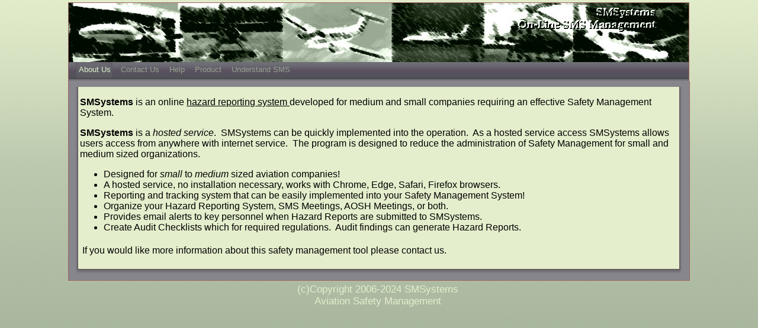

--- FILE ---
content_type: text/html;charset=UTF-8
request_url: http://portal.smsystems.ca/portal/portal/SMS/About%20Us;jsessionid=DA9B2F56BB62F1CB8229AFD22A8076BC
body_size: 5825
content:


<!DOCTYPE html PUBLIC "-//W3C//DTD XHTML 1.0 Transitional//EN"
"http://www.w3.org/TR/xhtml1/DTD/xhtml1-transitional.dtd">
<html xmlns="http://www.w3.org/1999/xhtml">
<head>
	<!-- Google tag (gtag.js) -->
<script async src="https://www.googletagmanager.com/gtag/js?id=AW-1072496537"></script>
<script>
  window.dataLayer = window.dataLayer || [];
  function gtag(){dataLayer.push(arguments);}
  gtag('js', new Date());

  gtag('config', 'AW-1072496537');
</script>
   <title>SMSystems - Aviation SMS Support Software</title>
   <meta http-equiv="Content-Type" content="text/html;"/>
<meta name="keywords" content="SMS, Canadian, Aviation, Safety, Canadian Aviation Safety, Canadian SMS, Transport Canada SMS">
<meta name="description" content="On line Safety Management System (SMS) application to provide a tool to assist in implementing a full Safety Management System">
   <!-- to correct the unsightly Flash of Unstyled Content. -->
   <script type="text/javascript"></script>
   <!-- inject the theme; default to the Nphalanx theme if nothing is selected for the portal or the page -->
   <link rel='stylesheet' type='text/css' id='main_css' href='/portal-core/themes/SMS1Col/portal_style.css' />
<link rel='shortcut icon' href='/portal-core/themes/SMS1Col/images/favicon.ico' />


   <!-- insert header content that was possibly set by portlets on the page -->
   
</head>

<body id="body">
<div id="portal-container">
   <div id="sizer">
      <div id="expander">
         <div id="logoName"></div>
         <table border="0" cellpadding="0" cellspacing="0" id="header-container">
            <tr>
               <td align="center" valign="top" id="header">
                  <div id='navigation'><ul id="tabsHeader"><li id="current" onmouseover="this.className='hoverOn'" onmouseout="this.className='hoverOff'"><a href='/portal/portal/SMS/About%20Us;jsessionid=36653445CEA927884173290FAA02BB13'>About Us</a></li><li onmouseover="this.className='hoverOn'" onmouseout="this.className='hoverOff'"><a href='/portal/portal/SMS/Contact%20%20Us;jsessionid=36653445CEA927884173290FAA02BB13'>Contact  Us</a></li><li onmouseover="this.className='hoverOn'" onmouseout="this.className='hoverOff'"><a href='/portal/portal/SMS/Help;jsessionid=36653445CEA927884173290FAA02BB13'>Help</a></li><li onmouseover="this.className='hoverOn'" onmouseout="this.className='hoverOff'"><a href='/portal/portal/SMS/Product;jsessionid=36653445CEA927884173290FAA02BB13'>Product</a></li><li onmouseover="this.className='hoverOn'" onmouseout="this.className='hoverOff'"><a href='/portal/portal/SMS/Understand%20SMS;jsessionid=36653445CEA927884173290FAA02BB13'>Understand SMS</a></li></ul></div>
                  <div id="spacer"></div>
               </td>
            </tr>
         </table>
         <div id="content-container">
            <!-- insert the content of the 'left' region of the page, and assign the css selector id 'regionA' -->
            <div id='regionA'><div class="portlet-container"><table width="100%" border="0" cellpadding="0" cellspacing="0"><tr><td class="portlet-content-left"></td><td class="portlet-body"><div class="portlet-content-center"><p><font size="5"><b>SMSystems</b> is an online&nbsp;<u>hazard reporting</u><u> 
system </u>developed&nbsp;for medium and small&nbsp;companies&nbsp;requiring an effective Safety Management System.</font></p><p><font size="+0"><font size="4"><font size="5"><b>SMSystems</b> is a <em>hosted</em> <em>service</em>.&nbsp; SMSystems&nbsp;can be quickly implemented 
 into&nbsp;the operation.&nbsp;&nbsp;As a hosted 
service access SMSystems allows users access from anywhere with internet service.&nbsp;&nbsp;The program&nbsp;is designed&nbsp;to reduce 
 the administration of Safety Management for small&nbsp;and medium 
sized&nbsp;organizations.</font></font></font></p><ul><li><div><font size="5">Designed for <em>small</em> to <em>medium</em> 
 sized aviation companies!</font></div></li><li><div><font size="5">A hosted service, no installation necessary,&nbsp;works with Chrome, Edge, Safari, Firefox&nbsp;browsers.</font></div></li><li><div><font size="5">Reporting and tracking system that can be easily 
 implemented into your Safety Management System!</font></div></li><li><div><font size="5">Organize your Hazard Reporting System, SMS Meetings, AOSH 
 Meetings, or both.</font></div></li><li><div><font size="5">Provides email alerts to key personnel when Hazard Reports 
are  submitted to SMSystems.</font></div></li><li><div><font size="5">Create Audit Checklists which for required regulations.&nbsp; 
 Audit findings can generate Hazard Reports.</font></div></li></ul><h1><font size="5" /></h1><font size="5"><font size="5"><font size="5"><font size="5"><font size="5"><font size="5"><font size="5"><p><font size="5">&nbsp;If you would like more information about this safety 
 management tool please </font><a href="/portal/content/../portal/SMS/Contact%20%20Us;jsessionid=36653445CEA927884173290FAA02BB13" target="_self" title="Contact Us"><font size="5">contact us</font></a><font size="4"><font size="5">.</font>&nbsp; </font></p></font></font></font></font></font></font></font></div></td><td class="portlet-content-right"></td></tr><tr><td class="portlet-footer-left"></td><td class="portlet-footer-center"></td><td class="portlet-footer-right"></td></tr></table></div></div>
            <!-- insert the content of the 'center' region of the page, and assign the css selector id 'regionB' -->
            
            <hr class="cleaner"/>

            <div id="footer-container" class="portal-copyright">(c)Copyright 2006-2024 SMSystems<br/>
               <span id="ThemeBy"></span>
            </div>
         </div>
      </div>
   </div>
</div>
</body>
</html>


--- FILE ---
content_type: text/css
request_url: http://portal.smsystems.ca/portal-core/themes/SMS1Col/portal_style.css
body_size: 19995
content:
/* *************************************************** */
/*      Maple theme for JBoss Portal                   */
/*      Author: Mark Fernandes                         */
/* *************************************************** */

#body {
   background-image: url( images/portal-background.gif );
   background-repeat: repeat-x;
   background-color: #95A490;
   /*background-image: url(images/brown_bg.gif);
    background-repeat: repeat-x repeat-y;*/

   height: 100%;
   margin: 0px;
   padding: 0px;
   color: #000;
   font-family: Arial, Helvetica, sans-serif;
   font-size: 16px;
}

   /*****************
   * Portal Header  *
   ******************/

   /* spacer to keep header at certain width regardless of display size
done to avoid overlapping of tab navigation in header */
#spacer {
   line-height: 0px;
   font-size: 0px;
   height: 0px;
   min-width: 804px;
}

/* Wrapper for Header */
#header-container {
   background-image: url( images/runway.jpg );
   background-position: right top;
   background-repeat: repeat-x;
   height: 100%;
   width: 100%;
   border-right-style: solid;
   border-right-width: 1px;
   border-right-color: #9F625D;
   border-left-style: solid;
   border-left-width: 1px;
   border-left-color: #9F625D;
   border-top-style: solid;
   border-top-width: 1px;
   border-top-color: #9F625D;
}

/* Header background */
#header {
   background-image: url( images/nav-bar-header.gif );
   background-repeat: repeat-x;
   background-position: bottom;
   height: 132px;
   padding: 0px;
   margin: 0px;
}

#logoName {
   background-image: url( images/logo.gif );
   background-repeat: no-repeat;
   width: 198px;
   height: 62px;
   z-index: 2;
   position: absolute;
   right: 16px;
   top: 13px;
}

   /************************
   * Portal Layout Regions *
   *************************/

/* wrapper for entire portal. starts/ends after/before body tag */
#portal-container {
   margin: 4px 9% 0 9%; /* part of below IE hack to preserve min-width for portlet regions */
   padding: 0 400px 0 400px;
}

/* min width hack for IE */
#expander {
   margin: 0 -400px 0 -400px;
   position: relative;
   min-width: 804px;
}

/* min width hack for IE */
#sizer {
   width: 100%;
}

/* IE Hack \*/
* html #portal-container,
   * html #sizer,
   * html #expander {
   height: 0;
}

/* end IE min-width hack */

/* table that contains all regions. does not include header */
#content-container {
   height: 100%;
   text-align: left;
   min-width: 800px;
   border-right-style: solid;
   border-right-width: 1px;
   border-right-color: #9F625D;
   border-left-style: solid;
   border-left-width: 1px;
   border-left-color: #9F625D;
   background-color: #87868C;
   border-bottom-style: solid;
   border-bottom-width: 1px;
   border-bottom-color: #9F625D;
}

/* Login JSP Selectors */
#login-container {
   position: relative;
   left: 34%;
   top: 55px;
   right: 50%;
   width: 320px;
   height: 250px;
   margin: 0px;
}

#login-container label, #login-container input {
   display: block;
   float: left;
   width: auto;
   margin-top: 15px;
   color: #E4EECC;
}

#login-container input {
   color: #000;
}

#login-container label {
   text-align: right;
   padding-right: 20px;
   width: 95px;
}

#login-container br {
   clear: left;
}

#login-container fieldset {
   background-color: transparent;
}

#login-container legend {
   font-family: Arial, Helvetica, sans-serif;
   font-size: 18px;
   font-weight: bold;
   color: #E4EECC;
}

#loginForm {
   margin: 0px;
   padding: 0px;
}

/* end Login Page Selectors */

/* portlet regions within content-container. this includes footer-container. */
#regionA {
   /* test to swap columns...
    float: right; 	*/

   width: 100%;
   float: left;
   margin: 0px;
   padding: 0px;
   min-width: 250px;
}

#regionB {
   /* test to swap columns..
     margin: 0 30% 0 0; */

   /*two column layout
margin: 0 0 0 30%;*/
   padding: 0px; /* test to add 3rd region in layout...*/
   width: 68.5%;
   float: left;
}

#regionC {
/* inclusion of 3rd region - comment out for 2 region testing */
   padding: 0px;
   margin: 0px;
   width: 28%;
   float: left; /*hide 3rd region*/
   display: none;
}

#footer-container {
   position: absolute;
   bottom: -45px;
   text-align: center;
   width: 99.5%;
}

#navigation-container {
}

   /* used to clear float in regionA,B,C divs so that
footer spans bottom of page */
   /* used to clear float in regionA,B,C divs so that
footer spans bottom of page */
hr.cleaner {
   clear: both;
   height: 1px;
   margin: -1px 0 0 0;
   padding: 0;
   border: none;
   visibility: hidden;
}

   /****************************
   * Tab Navigation for Header *
   *****************************/

UL#tabsHeader {
   margin: 0;
   padding-left: 10px;
   min-width: 550px;
}

UL#tabsHeader li {
   list-style: none;
   float: left;
   margin-left: 0px;
   margin-top: 100px;
   margin-right: 0px;
   padding-left: 5px;
   padding-right: 5px;

}

UL#tabsHeader li:hover {
   color: #9F625D;
}

/* hover selectors for main header tabs */
UL#tabsHeader li.hoverOn {
   color: #9F625D;
}

UL#tabsHeader li.hoverOff {

}

UL#tabsHeader a {
   display: block;
   float: left;
   padding: 0px 5px 2px 2px;
   text-decoration: none;
   font: 13px / normal Arial, Helvetica, Sans-Serif, sans-serif;
   background: 100% 0 no-repeat;
   color: #95A490;
   line-height: 25px;
   font-weight: 500;
}

UL#tabsHeader a:hover {
   text-decoration: none;
   color: #9F625D;
}

UL#tabsHeader #current {
   background-image: url( images/activeTabLeft.gif );
   background-repeat: no-repeat;
}

UL#tabsHeader #current, UL#tabsHeader #current a {
   font: 13px / normal Arial, Helvetica, Sans-Serif, sans-serif;
   font-weight: 500;
   color: #E4EECC;
   line-height: 25px;
   border-right: 0px;
   border-left: 0px;
}

UL#tabsHeader #current a {
   background-image: url( images/activeTab.gif );
   background-repeat: no-repeat;
}

/* Tab background color for selected global nav item */
li.currentTabBackground {
   background: #fff;
}

/* backslash hack for IE5-Mac \*/
UL#tabsHeader a {
   float: none;
}

/* End Mac Hack */
html>body UL#tabsHeader a {
   width: auto;
}

/* fixes IE6 win hack */

   /****************************
   * Portlet Container Windows *
   *****************************/

.portlet-container {
   padding: 10px;
}

.portlet-titlebar-title {
   color: #E4EECC;
   font-weight: 500;
   /*font-family: "Monotype Corsiva", Arial, Helvetica, Sans-Serif, sans-serif;*/
   font-family: Arial, Helvetica, sans-serif;
   font-size: 17px;
   white-space: nowrap;
   line-height: 100%;
   float: left;
   text-indent: 20px;
   position: relative;
   top: 4px;
}

.portlet-titlebar-decoration {
   background-image: url( images/portlet-titlebar-decoration.gif );
   background-repeat: no-repeat;
   height: 22px;
   width: 17px;
   float: left;
}

/* wrapper for floating portlet window modes */
.portlet-mode-container {
   float: right;
   padding-left: 4px;
   padding-top: 1px;
}

.portlet-titlebar-left {
   background-image: url( images/portlet-top-left.gif );
   background-repeat: no-repeat;
   width: 9px;
   height: 23px;
   background-position: right;
   min-width: 9px;
}

.portlet-titlebar-center {
   background-image: url( images/portlet-top-middle.gif );
   background-repeat: repeat-x;
   height: 23px;
}

.portlet-titlebar-right {
   background-image: url( images/portlet-top-right.gif );
   background-repeat: no-repeat;
   width: 9px;
   height: 23px;
   min-width: 9px;
}

.portlet-content-left {
   background-image: url( images/portlet-left-vertical.gif );
   background-repeat: repeat-y;
   width: 9px;
   min-width: 9px;
}

.portlet-content-center {
   background-color: #E4EECC;
   background-repeat: repeat;
   vertical-align: top;
   font-family: Arial, Helvetica, Sans-Serif, sans-serif;
   font-size: 16px;
   color: #000;
   padding-top: 1px;
}

.portlet-body {
   background-color: #E4EECC;
}

.portlet-content-right {
   background-image: url( images/portlet-right-vertical.gif );
   height: 100%;
   background-repeat: repeat-y;
   background-position: right;
   width: 9px;
   min-width: 9px;
}

.portlet-footer-left {
   background-image: url( images/portlet-bottom-left.gif );
   width: 9px;
   height: 14px;
   background-repeat: no-repeat;
   background-position: top right;
   min-width: 9px;
}

.portlet-footer-center {
   background-image: url( images/portlet-bottom-middle.gif );
   height: 14px;
   background-repeat: repeat-x;
}

.portlet-footer-right {
   background-image: url( images/portlet-bottom-right.gif );
   width: 9px;
   height: 14px;
   background-repeat: no-repeat;
   min-width: 9px;
}

   /***********************
   * Portlet Window Modes *
   ************************/
.portlet-mode-maximized {
   background-image: url( images/maximize.gif );
   width: 16px;
   height: 20px;
   background-repeat: no-repeat;
   float: left;
   display: inline;
   cursor: pointer;
}

.portlet-mode-minimized {
   background-image: url( images/minimize.gif );
   width: 16px;
   height: 20px;
   background-repeat: no-repeat;
   float: left;
   display: inline;
   cursor: pointer;
}

.portlet-mode-normal {
   background-image: url( images/normal.gif );
   width: 16px;
   height: 20px;
   background-repeat: no-repeat;
   float: left;
   display: inline;
   cursor: pointer;
}

.portlet-mode-help {
   background-image: url( images/help.gif );
   width: 16px;
   height: 20px;
   background-repeat: no-repeat;
   float: left;
   display: inline;
   cursor: pointer;
}

.portlet-mode-edit {
   background-image: url( images/edit.gif );
   width: 16px;
   height: 20px;
   background-repeat: no-repeat;
   float: left;
   display: inline;
   cursor: pointer;
}

.portlet-mode-remove {
   background-image: url( images/remove.gif );
   width: 16px;
   height: 20px;
   background-repeat: no-repeat;
   float: left;
   display: inline;
   cursor: pointer;
}

.portlet-mode-view {
   background-image: url( images/view.gif );
   width: 17px;
   height: 20px;
   background-repeat: no-repeat;
   float: left;
   display: inline;
   cursor: pointer;
}

.portlet-mode-reload {
   background-image: url( images/reload.gif );
   width: 16px;
   height: 20px;
   background-repeat: no-repeat;
   float: left;
   display: inline;
   cursor: pointer;
}

   /**********************
   * Copyright Selectors *
   ***********************/
.portal-copyright {
   font-weight: normal;
   font-family: "Monotype Corsiva", Arial, Helvetica, Sans-Serif, sans-serif;
   font-size: 17px;
   color: #E4EECC;
}

a.portal-copyright {
   color: #E4EECC;
   text-decoration: none;
}

a.portal-copyright:hover {
   color: #9F625D;
   text-decoration: none;
}

#ThemeBy:before {
   content: "Aviation Safety Management";
}

   /*************
   *  Elements  *
   **************/
a {
   color: #9F625D;
   text-decoration: none;
}

a:hover {
   color: #87868C;
   text-decoration: none;
}

INPUT {
   font-family: Arial, Helvetica, Sans-Serif, sans-serif;
   font-size: 16px;
   color: #000;
}

SELECT {
   font-family: Arial, Helvetica, Sans-Serif, sans-serif;
   font-size: 16px;
   color: #000;
}

FONT {
   font-family: Arial, Helvetica, sans-serif;
   font-size: 16px;
   color: #000;
}

FIELDSET {
   background-color: transparent;
   border: 1px solid #BABDB6;
   padding: 6px;
}

LEGEND {
   background-color: transparent;
   padding-left: 6px;
   padding-right: 6px;
   padding-bottom: 0px;
   font-size: 17px;
}

/* below 3 selectors overwrite inline styles for page menu portlet */
#foldheader {
   list-style-image: url( images/bullet.gif ) ! Important;
   vertical-align: middle;
   cursor: hand !important;
   margin-left: -10px;
}

#foldinglist {
   margin-left: 10px;
   list-style-image: url( images/bullet.gif ) ! Important;
   list-style-position: outside;
   cursor: hand !important;
   margin-left: -10px;
}

#pagenosub {
   list-style-image: url( images/bullet.gif ) ! Important;
   cursor: hand !important;
   margin-left: -10px;
   vertical-align: middle;
}

   /********
   * FONTS *
   *********/

   /* Font attributes for the normal  fragment font.
Used for the display of non-accentuated information */
.portlet-font {
   color: #000000;
   font-family: Arial, Helvetica, sans-serif;
   font-size: 16px;
}

/* Font attributes similar to the portlet.font but the color is lighter */
.portlet-font-dim {
   color: #87868C;
   font-family: Arial, Helvetica, sans-serif;
   font-size: 16px;
}

   /********
   * FORMS *
   *********/
.portlet-form-label {
   color: #000;
   text-decoration: none;
   font-size: 16px;
   font-weight: bold;
}

/* Text of the user-input in an input field. not sure if we need this guy? */
.portlet-form-input-field {
   color: #000;
   font-size: 16px;
   border-color: #000000;
   border-style: solid;
   border-width: 1px;
   background-color: #D8E2C3;
}

/* Text on a form button */
.portlet-form-button {
   font-size: 16px;
   color: #000000;
}

/* Text that appears beside a context dependent action icon */
.portlet-icon-label {

}

   /* Text that appears beside a "standard" icon (e.g Ok, or Cancel)
not sure if we need this one?.. */
.portlet-dlg-icon-label {

}

/* Text for form field labels */
.portlet-form-field-label {
   font-family: Arial, Helvetica, Sans-Serif, sans-serif;
   font-size: 16px;
   color: #000;
   vertical-align: bottom;
}

/* Text for a form field */
.portlet-form-field {
   font-family: Arial, Helvetica, Sans-Serif, sans-serif;
   font-size: 16px;
   color: #000;
}

   /********
   * LINKS *
   *********/

.portal-links:link {
   font-family: Arial, Helvetica, Sans-Serif, sans-serif;
   font-size: 16px;
   font-weight: bold;
   color: #9F625D;
   text-decoration: none;
}

.portal-links:hover {
   font-family: Arial, Helvetica, Sans-Serif, sans-serif;
   font-size: 16px;
   font-weight: bold;
   color: #87868C;
   text-decoration: none;
}

.portal-links:active {
   font-family: Arial, Helvetica, Sans-Serif, sans-serif;
   font-size: 16px;
   font-weight: bold;
   color: #000;
   text-decoration: none;
}

.portal-links:visited {
   font-family: Arial, Helvetica, Sans-Serif, sans-serif;
   font-size: 16px;
   font-weight: bold;
   color: #B5C3A9;
   text-decoration: none;
}

   /***********
   * MESSAGES *
   ************/

/* Status of the current operation. */
.portlet-msg-status {
   font-family: Arial, Helvetica, Sans-Serif, sans-serif;
   font-size: 16px;
   font-style: normal;
   font-weight: bold;
   color: #95A490;
}

/* Help messages, general additional information, etc. */
.portlet-msg-info {
   font-family: Arial, Helvetica, Sans-Serif, sans-serif;
   font-size: 16px;
   font-style: italic;
   color: #000;
}

/* Error messages. */
.portlet-msg-error {
   color: red;
   font-family: Arial, Helvetica, Sans-Serif, sans-serif;
   font-size: 16px;
   font-weight: bold;
}

/* Warning messages. */
.portlet-msg-alert {
   font-family: Arial, Helvetica, Sans-Serif, sans-serif;
   font-size: 16px;
   font-weight: bold;
   color: #9F625D;
}

/* Verification of the successful completion of a task. */
.portlet-msg-success {
   font-family: Arial, Helvetica, Sans-Serif, sans-serif;
   font-size: 16px;
   font-weight: bold;
   color: #705130;
}

   /********
   * MENUS *
   *********/

/*General menu settings such as background color, margins, etc. */
.portlet-menu {

}

/* Normal, unselected menu item. */
.portlet-menu-item {
   color: #9F625D;
   text-decoration: none;
   font-family: Arial, Helvetica, sans-serif;
   font-size: 16px;
}

.portlet-menu-item:hover {
   color: #87868C;
   text-decoration: none;
   font-family: Arial, Helvetica, sans-serif;
   font-size: 16px;
}

/* Selected menu item. */
.portlet-menu-item-selected {

}

/* Selected menu item when the mouse hovers over it. */
.portlet-menu-item-selected:hover {

}

/* Normal, unselected menu item that has sub-menus. */
.portlet-menu-cascade-item {

}

/* Selected sub-menu item that has sub-menus */
.portlet-menu-cascade-item-selected {

}

/* Descriptive text for the menu (e.g. in a help context below the menu) */
.portlet-menu-description {

}

/* Menu caption */
.portlet-menu-caption {

}

/* ===== WSRP 2.0 - As of now proposed additions are:	===== */

   /***********
   * SECTIONS *
   ************/

/* Table or section header */
.portlet-section-header {
   font-weight: bold;
   color: #000;
   font-size: 17px;
   border-bottom: dotted;
   border-bottom-width: 1px;
   border-bottom-color: #87868C;
   padding-top: 2px;
}

.portlet-section-body {
   font-size: 16px;
}

.portlet-section-alternate {
   font-size: 16px;
   background-color: #fff;
}

.portlet-section-selected {
   font-size: 17px;
   background-color: #D8E2C3;
}

.portlet-section-subheader {
   font-weight: bold;
   font-size: 16px;
}

.portlet-section-footer {
   font-size: 15px;
}

   /* Text that belongs to the table but does not fall in one of the other categories
(e.g. explanatory or help text that is associated with the section. */
.portlet-section-text {
   font-size: 15px;
   color: #000;
   font-style: italic;
}

   /*******************
   * Table Selectors  *
   ********************/
/* Table header */
.portlet-table-header {
   font-weight: bold;
   color: #FFF;
   font-size: 17px;
   background-color: #95A490;
}

/* Normal text in a table cell */
.portlet-table-body {
   color: #000;
   font-size: 16px;
}

/* Text in every other row in the table */
.portlet-table-alternate {
   color: #000;
   font-size: 16px;
   background-color: #fff;
}

/* Text in a selected cell range */
.portlet-table-selected {
   color: #000;
   font-size: 16px;
   background-color: #D8E2C3;
}

/* Text of a subheading */
.portlet-table-subheader {
   font-weight: bold;
   color: #000;
   font-size: 16px;
}

/* Table footer */
.portlet-table-footer {
   font-size: 15px;
}

/* Text that belongs to the table but does not fall in one of the other categories (e.g. explanatory or help text that is associated with the table). */
.portlet-table-text {
   font-size: 16px;
   color: #000;
   font-style: italic;
}

/* A separator bar similar to a horizontal rule, but with styling matching the page */
.portlet-horizontal-separator {
   color: #9F625D;
   height: 1px;
}

/* Allows portlets to mimic the title bar when nesting something */
.portlet-nestedTitle-bar {

}

/* Allows portlets to match the textual character of the title on the title bar. */
.portlet-nestedTitle {

}

/* Support portlets having tabs in the same style as the page or other portlets */
.portlet-tab {

}

/* Highlight the tab currently being shown */
.portlet-tab-active {

}

/* Highlight the selected tab (not yet active) */
.portlet-tab-selected {

}

/* A tab which can not be currently activated */
.portlet-tab-disabled {

}

/* Top level style for the content of a tab. */
.portlet-tab-area {

}

   /****************** Not sure about the following selectors:

   PortletHeaderColor
   PortletHeaderText
   LeftCurve
   PortletHeaderLink
   RightCurve
   RegionBorder
   RegionHeaderColor

   **************************************************************/
